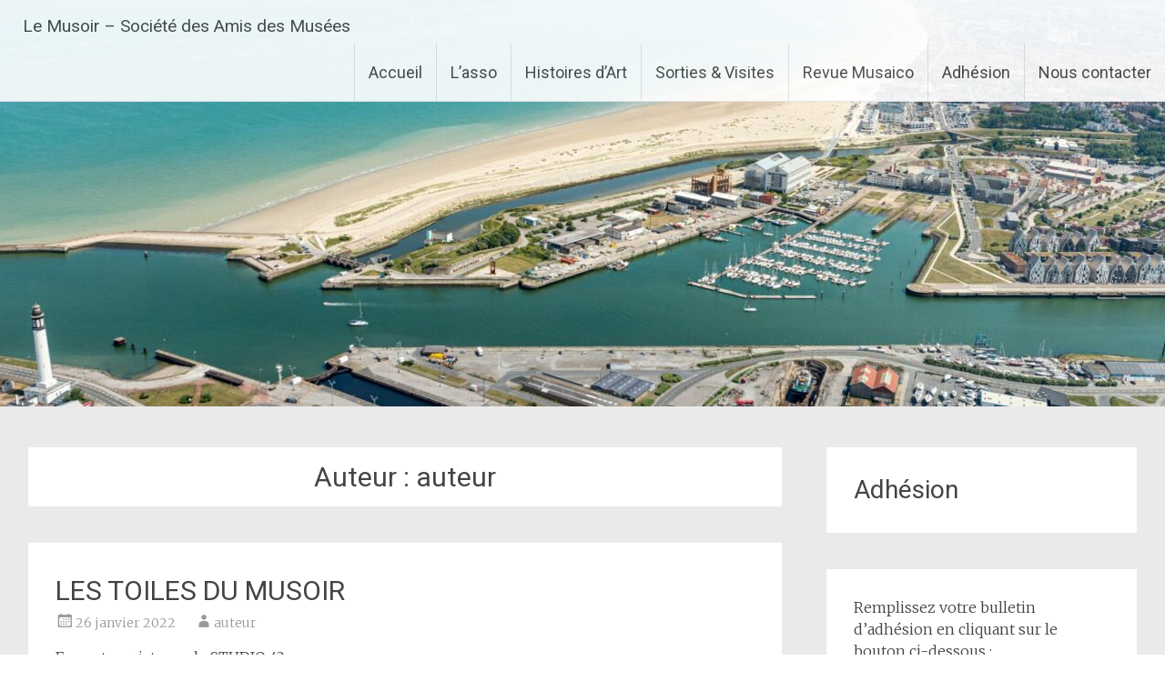

--- FILE ---
content_type: text/html; charset=utf-8
request_url: https://www.google.com/recaptcha/api2/anchor?ar=1&k=6LfP24QUAAAAAEPMpEBUu8oqa0Vq01-6KjDwmG9_&co=aHR0cDovL2xlbXVzb2lyLmZyOjgw&hl=en&v=PoyoqOPhxBO7pBk68S4YbpHZ&size=invisible&anchor-ms=20000&execute-ms=30000&cb=ohoanxk5tbnv
body_size: 48660
content:
<!DOCTYPE HTML><html dir="ltr" lang="en"><head><meta http-equiv="Content-Type" content="text/html; charset=UTF-8">
<meta http-equiv="X-UA-Compatible" content="IE=edge">
<title>reCAPTCHA</title>
<style type="text/css">
/* cyrillic-ext */
@font-face {
  font-family: 'Roboto';
  font-style: normal;
  font-weight: 400;
  font-stretch: 100%;
  src: url(//fonts.gstatic.com/s/roboto/v48/KFO7CnqEu92Fr1ME7kSn66aGLdTylUAMa3GUBHMdazTgWw.woff2) format('woff2');
  unicode-range: U+0460-052F, U+1C80-1C8A, U+20B4, U+2DE0-2DFF, U+A640-A69F, U+FE2E-FE2F;
}
/* cyrillic */
@font-face {
  font-family: 'Roboto';
  font-style: normal;
  font-weight: 400;
  font-stretch: 100%;
  src: url(//fonts.gstatic.com/s/roboto/v48/KFO7CnqEu92Fr1ME7kSn66aGLdTylUAMa3iUBHMdazTgWw.woff2) format('woff2');
  unicode-range: U+0301, U+0400-045F, U+0490-0491, U+04B0-04B1, U+2116;
}
/* greek-ext */
@font-face {
  font-family: 'Roboto';
  font-style: normal;
  font-weight: 400;
  font-stretch: 100%;
  src: url(//fonts.gstatic.com/s/roboto/v48/KFO7CnqEu92Fr1ME7kSn66aGLdTylUAMa3CUBHMdazTgWw.woff2) format('woff2');
  unicode-range: U+1F00-1FFF;
}
/* greek */
@font-face {
  font-family: 'Roboto';
  font-style: normal;
  font-weight: 400;
  font-stretch: 100%;
  src: url(//fonts.gstatic.com/s/roboto/v48/KFO7CnqEu92Fr1ME7kSn66aGLdTylUAMa3-UBHMdazTgWw.woff2) format('woff2');
  unicode-range: U+0370-0377, U+037A-037F, U+0384-038A, U+038C, U+038E-03A1, U+03A3-03FF;
}
/* math */
@font-face {
  font-family: 'Roboto';
  font-style: normal;
  font-weight: 400;
  font-stretch: 100%;
  src: url(//fonts.gstatic.com/s/roboto/v48/KFO7CnqEu92Fr1ME7kSn66aGLdTylUAMawCUBHMdazTgWw.woff2) format('woff2');
  unicode-range: U+0302-0303, U+0305, U+0307-0308, U+0310, U+0312, U+0315, U+031A, U+0326-0327, U+032C, U+032F-0330, U+0332-0333, U+0338, U+033A, U+0346, U+034D, U+0391-03A1, U+03A3-03A9, U+03B1-03C9, U+03D1, U+03D5-03D6, U+03F0-03F1, U+03F4-03F5, U+2016-2017, U+2034-2038, U+203C, U+2040, U+2043, U+2047, U+2050, U+2057, U+205F, U+2070-2071, U+2074-208E, U+2090-209C, U+20D0-20DC, U+20E1, U+20E5-20EF, U+2100-2112, U+2114-2115, U+2117-2121, U+2123-214F, U+2190, U+2192, U+2194-21AE, U+21B0-21E5, U+21F1-21F2, U+21F4-2211, U+2213-2214, U+2216-22FF, U+2308-230B, U+2310, U+2319, U+231C-2321, U+2336-237A, U+237C, U+2395, U+239B-23B7, U+23D0, U+23DC-23E1, U+2474-2475, U+25AF, U+25B3, U+25B7, U+25BD, U+25C1, U+25CA, U+25CC, U+25FB, U+266D-266F, U+27C0-27FF, U+2900-2AFF, U+2B0E-2B11, U+2B30-2B4C, U+2BFE, U+3030, U+FF5B, U+FF5D, U+1D400-1D7FF, U+1EE00-1EEFF;
}
/* symbols */
@font-face {
  font-family: 'Roboto';
  font-style: normal;
  font-weight: 400;
  font-stretch: 100%;
  src: url(//fonts.gstatic.com/s/roboto/v48/KFO7CnqEu92Fr1ME7kSn66aGLdTylUAMaxKUBHMdazTgWw.woff2) format('woff2');
  unicode-range: U+0001-000C, U+000E-001F, U+007F-009F, U+20DD-20E0, U+20E2-20E4, U+2150-218F, U+2190, U+2192, U+2194-2199, U+21AF, U+21E6-21F0, U+21F3, U+2218-2219, U+2299, U+22C4-22C6, U+2300-243F, U+2440-244A, U+2460-24FF, U+25A0-27BF, U+2800-28FF, U+2921-2922, U+2981, U+29BF, U+29EB, U+2B00-2BFF, U+4DC0-4DFF, U+FFF9-FFFB, U+10140-1018E, U+10190-1019C, U+101A0, U+101D0-101FD, U+102E0-102FB, U+10E60-10E7E, U+1D2C0-1D2D3, U+1D2E0-1D37F, U+1F000-1F0FF, U+1F100-1F1AD, U+1F1E6-1F1FF, U+1F30D-1F30F, U+1F315, U+1F31C, U+1F31E, U+1F320-1F32C, U+1F336, U+1F378, U+1F37D, U+1F382, U+1F393-1F39F, U+1F3A7-1F3A8, U+1F3AC-1F3AF, U+1F3C2, U+1F3C4-1F3C6, U+1F3CA-1F3CE, U+1F3D4-1F3E0, U+1F3ED, U+1F3F1-1F3F3, U+1F3F5-1F3F7, U+1F408, U+1F415, U+1F41F, U+1F426, U+1F43F, U+1F441-1F442, U+1F444, U+1F446-1F449, U+1F44C-1F44E, U+1F453, U+1F46A, U+1F47D, U+1F4A3, U+1F4B0, U+1F4B3, U+1F4B9, U+1F4BB, U+1F4BF, U+1F4C8-1F4CB, U+1F4D6, U+1F4DA, U+1F4DF, U+1F4E3-1F4E6, U+1F4EA-1F4ED, U+1F4F7, U+1F4F9-1F4FB, U+1F4FD-1F4FE, U+1F503, U+1F507-1F50B, U+1F50D, U+1F512-1F513, U+1F53E-1F54A, U+1F54F-1F5FA, U+1F610, U+1F650-1F67F, U+1F687, U+1F68D, U+1F691, U+1F694, U+1F698, U+1F6AD, U+1F6B2, U+1F6B9-1F6BA, U+1F6BC, U+1F6C6-1F6CF, U+1F6D3-1F6D7, U+1F6E0-1F6EA, U+1F6F0-1F6F3, U+1F6F7-1F6FC, U+1F700-1F7FF, U+1F800-1F80B, U+1F810-1F847, U+1F850-1F859, U+1F860-1F887, U+1F890-1F8AD, U+1F8B0-1F8BB, U+1F8C0-1F8C1, U+1F900-1F90B, U+1F93B, U+1F946, U+1F984, U+1F996, U+1F9E9, U+1FA00-1FA6F, U+1FA70-1FA7C, U+1FA80-1FA89, U+1FA8F-1FAC6, U+1FACE-1FADC, U+1FADF-1FAE9, U+1FAF0-1FAF8, U+1FB00-1FBFF;
}
/* vietnamese */
@font-face {
  font-family: 'Roboto';
  font-style: normal;
  font-weight: 400;
  font-stretch: 100%;
  src: url(//fonts.gstatic.com/s/roboto/v48/KFO7CnqEu92Fr1ME7kSn66aGLdTylUAMa3OUBHMdazTgWw.woff2) format('woff2');
  unicode-range: U+0102-0103, U+0110-0111, U+0128-0129, U+0168-0169, U+01A0-01A1, U+01AF-01B0, U+0300-0301, U+0303-0304, U+0308-0309, U+0323, U+0329, U+1EA0-1EF9, U+20AB;
}
/* latin-ext */
@font-face {
  font-family: 'Roboto';
  font-style: normal;
  font-weight: 400;
  font-stretch: 100%;
  src: url(//fonts.gstatic.com/s/roboto/v48/KFO7CnqEu92Fr1ME7kSn66aGLdTylUAMa3KUBHMdazTgWw.woff2) format('woff2');
  unicode-range: U+0100-02BA, U+02BD-02C5, U+02C7-02CC, U+02CE-02D7, U+02DD-02FF, U+0304, U+0308, U+0329, U+1D00-1DBF, U+1E00-1E9F, U+1EF2-1EFF, U+2020, U+20A0-20AB, U+20AD-20C0, U+2113, U+2C60-2C7F, U+A720-A7FF;
}
/* latin */
@font-face {
  font-family: 'Roboto';
  font-style: normal;
  font-weight: 400;
  font-stretch: 100%;
  src: url(//fonts.gstatic.com/s/roboto/v48/KFO7CnqEu92Fr1ME7kSn66aGLdTylUAMa3yUBHMdazQ.woff2) format('woff2');
  unicode-range: U+0000-00FF, U+0131, U+0152-0153, U+02BB-02BC, U+02C6, U+02DA, U+02DC, U+0304, U+0308, U+0329, U+2000-206F, U+20AC, U+2122, U+2191, U+2193, U+2212, U+2215, U+FEFF, U+FFFD;
}
/* cyrillic-ext */
@font-face {
  font-family: 'Roboto';
  font-style: normal;
  font-weight: 500;
  font-stretch: 100%;
  src: url(//fonts.gstatic.com/s/roboto/v48/KFO7CnqEu92Fr1ME7kSn66aGLdTylUAMa3GUBHMdazTgWw.woff2) format('woff2');
  unicode-range: U+0460-052F, U+1C80-1C8A, U+20B4, U+2DE0-2DFF, U+A640-A69F, U+FE2E-FE2F;
}
/* cyrillic */
@font-face {
  font-family: 'Roboto';
  font-style: normal;
  font-weight: 500;
  font-stretch: 100%;
  src: url(//fonts.gstatic.com/s/roboto/v48/KFO7CnqEu92Fr1ME7kSn66aGLdTylUAMa3iUBHMdazTgWw.woff2) format('woff2');
  unicode-range: U+0301, U+0400-045F, U+0490-0491, U+04B0-04B1, U+2116;
}
/* greek-ext */
@font-face {
  font-family: 'Roboto';
  font-style: normal;
  font-weight: 500;
  font-stretch: 100%;
  src: url(//fonts.gstatic.com/s/roboto/v48/KFO7CnqEu92Fr1ME7kSn66aGLdTylUAMa3CUBHMdazTgWw.woff2) format('woff2');
  unicode-range: U+1F00-1FFF;
}
/* greek */
@font-face {
  font-family: 'Roboto';
  font-style: normal;
  font-weight: 500;
  font-stretch: 100%;
  src: url(//fonts.gstatic.com/s/roboto/v48/KFO7CnqEu92Fr1ME7kSn66aGLdTylUAMa3-UBHMdazTgWw.woff2) format('woff2');
  unicode-range: U+0370-0377, U+037A-037F, U+0384-038A, U+038C, U+038E-03A1, U+03A3-03FF;
}
/* math */
@font-face {
  font-family: 'Roboto';
  font-style: normal;
  font-weight: 500;
  font-stretch: 100%;
  src: url(//fonts.gstatic.com/s/roboto/v48/KFO7CnqEu92Fr1ME7kSn66aGLdTylUAMawCUBHMdazTgWw.woff2) format('woff2');
  unicode-range: U+0302-0303, U+0305, U+0307-0308, U+0310, U+0312, U+0315, U+031A, U+0326-0327, U+032C, U+032F-0330, U+0332-0333, U+0338, U+033A, U+0346, U+034D, U+0391-03A1, U+03A3-03A9, U+03B1-03C9, U+03D1, U+03D5-03D6, U+03F0-03F1, U+03F4-03F5, U+2016-2017, U+2034-2038, U+203C, U+2040, U+2043, U+2047, U+2050, U+2057, U+205F, U+2070-2071, U+2074-208E, U+2090-209C, U+20D0-20DC, U+20E1, U+20E5-20EF, U+2100-2112, U+2114-2115, U+2117-2121, U+2123-214F, U+2190, U+2192, U+2194-21AE, U+21B0-21E5, U+21F1-21F2, U+21F4-2211, U+2213-2214, U+2216-22FF, U+2308-230B, U+2310, U+2319, U+231C-2321, U+2336-237A, U+237C, U+2395, U+239B-23B7, U+23D0, U+23DC-23E1, U+2474-2475, U+25AF, U+25B3, U+25B7, U+25BD, U+25C1, U+25CA, U+25CC, U+25FB, U+266D-266F, U+27C0-27FF, U+2900-2AFF, U+2B0E-2B11, U+2B30-2B4C, U+2BFE, U+3030, U+FF5B, U+FF5D, U+1D400-1D7FF, U+1EE00-1EEFF;
}
/* symbols */
@font-face {
  font-family: 'Roboto';
  font-style: normal;
  font-weight: 500;
  font-stretch: 100%;
  src: url(//fonts.gstatic.com/s/roboto/v48/KFO7CnqEu92Fr1ME7kSn66aGLdTylUAMaxKUBHMdazTgWw.woff2) format('woff2');
  unicode-range: U+0001-000C, U+000E-001F, U+007F-009F, U+20DD-20E0, U+20E2-20E4, U+2150-218F, U+2190, U+2192, U+2194-2199, U+21AF, U+21E6-21F0, U+21F3, U+2218-2219, U+2299, U+22C4-22C6, U+2300-243F, U+2440-244A, U+2460-24FF, U+25A0-27BF, U+2800-28FF, U+2921-2922, U+2981, U+29BF, U+29EB, U+2B00-2BFF, U+4DC0-4DFF, U+FFF9-FFFB, U+10140-1018E, U+10190-1019C, U+101A0, U+101D0-101FD, U+102E0-102FB, U+10E60-10E7E, U+1D2C0-1D2D3, U+1D2E0-1D37F, U+1F000-1F0FF, U+1F100-1F1AD, U+1F1E6-1F1FF, U+1F30D-1F30F, U+1F315, U+1F31C, U+1F31E, U+1F320-1F32C, U+1F336, U+1F378, U+1F37D, U+1F382, U+1F393-1F39F, U+1F3A7-1F3A8, U+1F3AC-1F3AF, U+1F3C2, U+1F3C4-1F3C6, U+1F3CA-1F3CE, U+1F3D4-1F3E0, U+1F3ED, U+1F3F1-1F3F3, U+1F3F5-1F3F7, U+1F408, U+1F415, U+1F41F, U+1F426, U+1F43F, U+1F441-1F442, U+1F444, U+1F446-1F449, U+1F44C-1F44E, U+1F453, U+1F46A, U+1F47D, U+1F4A3, U+1F4B0, U+1F4B3, U+1F4B9, U+1F4BB, U+1F4BF, U+1F4C8-1F4CB, U+1F4D6, U+1F4DA, U+1F4DF, U+1F4E3-1F4E6, U+1F4EA-1F4ED, U+1F4F7, U+1F4F9-1F4FB, U+1F4FD-1F4FE, U+1F503, U+1F507-1F50B, U+1F50D, U+1F512-1F513, U+1F53E-1F54A, U+1F54F-1F5FA, U+1F610, U+1F650-1F67F, U+1F687, U+1F68D, U+1F691, U+1F694, U+1F698, U+1F6AD, U+1F6B2, U+1F6B9-1F6BA, U+1F6BC, U+1F6C6-1F6CF, U+1F6D3-1F6D7, U+1F6E0-1F6EA, U+1F6F0-1F6F3, U+1F6F7-1F6FC, U+1F700-1F7FF, U+1F800-1F80B, U+1F810-1F847, U+1F850-1F859, U+1F860-1F887, U+1F890-1F8AD, U+1F8B0-1F8BB, U+1F8C0-1F8C1, U+1F900-1F90B, U+1F93B, U+1F946, U+1F984, U+1F996, U+1F9E9, U+1FA00-1FA6F, U+1FA70-1FA7C, U+1FA80-1FA89, U+1FA8F-1FAC6, U+1FACE-1FADC, U+1FADF-1FAE9, U+1FAF0-1FAF8, U+1FB00-1FBFF;
}
/* vietnamese */
@font-face {
  font-family: 'Roboto';
  font-style: normal;
  font-weight: 500;
  font-stretch: 100%;
  src: url(//fonts.gstatic.com/s/roboto/v48/KFO7CnqEu92Fr1ME7kSn66aGLdTylUAMa3OUBHMdazTgWw.woff2) format('woff2');
  unicode-range: U+0102-0103, U+0110-0111, U+0128-0129, U+0168-0169, U+01A0-01A1, U+01AF-01B0, U+0300-0301, U+0303-0304, U+0308-0309, U+0323, U+0329, U+1EA0-1EF9, U+20AB;
}
/* latin-ext */
@font-face {
  font-family: 'Roboto';
  font-style: normal;
  font-weight: 500;
  font-stretch: 100%;
  src: url(//fonts.gstatic.com/s/roboto/v48/KFO7CnqEu92Fr1ME7kSn66aGLdTylUAMa3KUBHMdazTgWw.woff2) format('woff2');
  unicode-range: U+0100-02BA, U+02BD-02C5, U+02C7-02CC, U+02CE-02D7, U+02DD-02FF, U+0304, U+0308, U+0329, U+1D00-1DBF, U+1E00-1E9F, U+1EF2-1EFF, U+2020, U+20A0-20AB, U+20AD-20C0, U+2113, U+2C60-2C7F, U+A720-A7FF;
}
/* latin */
@font-face {
  font-family: 'Roboto';
  font-style: normal;
  font-weight: 500;
  font-stretch: 100%;
  src: url(//fonts.gstatic.com/s/roboto/v48/KFO7CnqEu92Fr1ME7kSn66aGLdTylUAMa3yUBHMdazQ.woff2) format('woff2');
  unicode-range: U+0000-00FF, U+0131, U+0152-0153, U+02BB-02BC, U+02C6, U+02DA, U+02DC, U+0304, U+0308, U+0329, U+2000-206F, U+20AC, U+2122, U+2191, U+2193, U+2212, U+2215, U+FEFF, U+FFFD;
}
/* cyrillic-ext */
@font-face {
  font-family: 'Roboto';
  font-style: normal;
  font-weight: 900;
  font-stretch: 100%;
  src: url(//fonts.gstatic.com/s/roboto/v48/KFO7CnqEu92Fr1ME7kSn66aGLdTylUAMa3GUBHMdazTgWw.woff2) format('woff2');
  unicode-range: U+0460-052F, U+1C80-1C8A, U+20B4, U+2DE0-2DFF, U+A640-A69F, U+FE2E-FE2F;
}
/* cyrillic */
@font-face {
  font-family: 'Roboto';
  font-style: normal;
  font-weight: 900;
  font-stretch: 100%;
  src: url(//fonts.gstatic.com/s/roboto/v48/KFO7CnqEu92Fr1ME7kSn66aGLdTylUAMa3iUBHMdazTgWw.woff2) format('woff2');
  unicode-range: U+0301, U+0400-045F, U+0490-0491, U+04B0-04B1, U+2116;
}
/* greek-ext */
@font-face {
  font-family: 'Roboto';
  font-style: normal;
  font-weight: 900;
  font-stretch: 100%;
  src: url(//fonts.gstatic.com/s/roboto/v48/KFO7CnqEu92Fr1ME7kSn66aGLdTylUAMa3CUBHMdazTgWw.woff2) format('woff2');
  unicode-range: U+1F00-1FFF;
}
/* greek */
@font-face {
  font-family: 'Roboto';
  font-style: normal;
  font-weight: 900;
  font-stretch: 100%;
  src: url(//fonts.gstatic.com/s/roboto/v48/KFO7CnqEu92Fr1ME7kSn66aGLdTylUAMa3-UBHMdazTgWw.woff2) format('woff2');
  unicode-range: U+0370-0377, U+037A-037F, U+0384-038A, U+038C, U+038E-03A1, U+03A3-03FF;
}
/* math */
@font-face {
  font-family: 'Roboto';
  font-style: normal;
  font-weight: 900;
  font-stretch: 100%;
  src: url(//fonts.gstatic.com/s/roboto/v48/KFO7CnqEu92Fr1ME7kSn66aGLdTylUAMawCUBHMdazTgWw.woff2) format('woff2');
  unicode-range: U+0302-0303, U+0305, U+0307-0308, U+0310, U+0312, U+0315, U+031A, U+0326-0327, U+032C, U+032F-0330, U+0332-0333, U+0338, U+033A, U+0346, U+034D, U+0391-03A1, U+03A3-03A9, U+03B1-03C9, U+03D1, U+03D5-03D6, U+03F0-03F1, U+03F4-03F5, U+2016-2017, U+2034-2038, U+203C, U+2040, U+2043, U+2047, U+2050, U+2057, U+205F, U+2070-2071, U+2074-208E, U+2090-209C, U+20D0-20DC, U+20E1, U+20E5-20EF, U+2100-2112, U+2114-2115, U+2117-2121, U+2123-214F, U+2190, U+2192, U+2194-21AE, U+21B0-21E5, U+21F1-21F2, U+21F4-2211, U+2213-2214, U+2216-22FF, U+2308-230B, U+2310, U+2319, U+231C-2321, U+2336-237A, U+237C, U+2395, U+239B-23B7, U+23D0, U+23DC-23E1, U+2474-2475, U+25AF, U+25B3, U+25B7, U+25BD, U+25C1, U+25CA, U+25CC, U+25FB, U+266D-266F, U+27C0-27FF, U+2900-2AFF, U+2B0E-2B11, U+2B30-2B4C, U+2BFE, U+3030, U+FF5B, U+FF5D, U+1D400-1D7FF, U+1EE00-1EEFF;
}
/* symbols */
@font-face {
  font-family: 'Roboto';
  font-style: normal;
  font-weight: 900;
  font-stretch: 100%;
  src: url(//fonts.gstatic.com/s/roboto/v48/KFO7CnqEu92Fr1ME7kSn66aGLdTylUAMaxKUBHMdazTgWw.woff2) format('woff2');
  unicode-range: U+0001-000C, U+000E-001F, U+007F-009F, U+20DD-20E0, U+20E2-20E4, U+2150-218F, U+2190, U+2192, U+2194-2199, U+21AF, U+21E6-21F0, U+21F3, U+2218-2219, U+2299, U+22C4-22C6, U+2300-243F, U+2440-244A, U+2460-24FF, U+25A0-27BF, U+2800-28FF, U+2921-2922, U+2981, U+29BF, U+29EB, U+2B00-2BFF, U+4DC0-4DFF, U+FFF9-FFFB, U+10140-1018E, U+10190-1019C, U+101A0, U+101D0-101FD, U+102E0-102FB, U+10E60-10E7E, U+1D2C0-1D2D3, U+1D2E0-1D37F, U+1F000-1F0FF, U+1F100-1F1AD, U+1F1E6-1F1FF, U+1F30D-1F30F, U+1F315, U+1F31C, U+1F31E, U+1F320-1F32C, U+1F336, U+1F378, U+1F37D, U+1F382, U+1F393-1F39F, U+1F3A7-1F3A8, U+1F3AC-1F3AF, U+1F3C2, U+1F3C4-1F3C6, U+1F3CA-1F3CE, U+1F3D4-1F3E0, U+1F3ED, U+1F3F1-1F3F3, U+1F3F5-1F3F7, U+1F408, U+1F415, U+1F41F, U+1F426, U+1F43F, U+1F441-1F442, U+1F444, U+1F446-1F449, U+1F44C-1F44E, U+1F453, U+1F46A, U+1F47D, U+1F4A3, U+1F4B0, U+1F4B3, U+1F4B9, U+1F4BB, U+1F4BF, U+1F4C8-1F4CB, U+1F4D6, U+1F4DA, U+1F4DF, U+1F4E3-1F4E6, U+1F4EA-1F4ED, U+1F4F7, U+1F4F9-1F4FB, U+1F4FD-1F4FE, U+1F503, U+1F507-1F50B, U+1F50D, U+1F512-1F513, U+1F53E-1F54A, U+1F54F-1F5FA, U+1F610, U+1F650-1F67F, U+1F687, U+1F68D, U+1F691, U+1F694, U+1F698, U+1F6AD, U+1F6B2, U+1F6B9-1F6BA, U+1F6BC, U+1F6C6-1F6CF, U+1F6D3-1F6D7, U+1F6E0-1F6EA, U+1F6F0-1F6F3, U+1F6F7-1F6FC, U+1F700-1F7FF, U+1F800-1F80B, U+1F810-1F847, U+1F850-1F859, U+1F860-1F887, U+1F890-1F8AD, U+1F8B0-1F8BB, U+1F8C0-1F8C1, U+1F900-1F90B, U+1F93B, U+1F946, U+1F984, U+1F996, U+1F9E9, U+1FA00-1FA6F, U+1FA70-1FA7C, U+1FA80-1FA89, U+1FA8F-1FAC6, U+1FACE-1FADC, U+1FADF-1FAE9, U+1FAF0-1FAF8, U+1FB00-1FBFF;
}
/* vietnamese */
@font-face {
  font-family: 'Roboto';
  font-style: normal;
  font-weight: 900;
  font-stretch: 100%;
  src: url(//fonts.gstatic.com/s/roboto/v48/KFO7CnqEu92Fr1ME7kSn66aGLdTylUAMa3OUBHMdazTgWw.woff2) format('woff2');
  unicode-range: U+0102-0103, U+0110-0111, U+0128-0129, U+0168-0169, U+01A0-01A1, U+01AF-01B0, U+0300-0301, U+0303-0304, U+0308-0309, U+0323, U+0329, U+1EA0-1EF9, U+20AB;
}
/* latin-ext */
@font-face {
  font-family: 'Roboto';
  font-style: normal;
  font-weight: 900;
  font-stretch: 100%;
  src: url(//fonts.gstatic.com/s/roboto/v48/KFO7CnqEu92Fr1ME7kSn66aGLdTylUAMa3KUBHMdazTgWw.woff2) format('woff2');
  unicode-range: U+0100-02BA, U+02BD-02C5, U+02C7-02CC, U+02CE-02D7, U+02DD-02FF, U+0304, U+0308, U+0329, U+1D00-1DBF, U+1E00-1E9F, U+1EF2-1EFF, U+2020, U+20A0-20AB, U+20AD-20C0, U+2113, U+2C60-2C7F, U+A720-A7FF;
}
/* latin */
@font-face {
  font-family: 'Roboto';
  font-style: normal;
  font-weight: 900;
  font-stretch: 100%;
  src: url(//fonts.gstatic.com/s/roboto/v48/KFO7CnqEu92Fr1ME7kSn66aGLdTylUAMa3yUBHMdazQ.woff2) format('woff2');
  unicode-range: U+0000-00FF, U+0131, U+0152-0153, U+02BB-02BC, U+02C6, U+02DA, U+02DC, U+0304, U+0308, U+0329, U+2000-206F, U+20AC, U+2122, U+2191, U+2193, U+2212, U+2215, U+FEFF, U+FFFD;
}

</style>
<link rel="stylesheet" type="text/css" href="https://www.gstatic.com/recaptcha/releases/PoyoqOPhxBO7pBk68S4YbpHZ/styles__ltr.css">
<script nonce="50uazrhJpMAbvuE1XxGrHA" type="text/javascript">window['__recaptcha_api'] = 'https://www.google.com/recaptcha/api2/';</script>
<script type="text/javascript" src="https://www.gstatic.com/recaptcha/releases/PoyoqOPhxBO7pBk68S4YbpHZ/recaptcha__en.js" nonce="50uazrhJpMAbvuE1XxGrHA">
      
    </script></head>
<body><div id="rc-anchor-alert" class="rc-anchor-alert"></div>
<input type="hidden" id="recaptcha-token" value="[base64]">
<script type="text/javascript" nonce="50uazrhJpMAbvuE1XxGrHA">
      recaptcha.anchor.Main.init("[\x22ainput\x22,[\x22bgdata\x22,\x22\x22,\[base64]/[base64]/bmV3IFpbdF0obVswXSk6Sz09Mj9uZXcgWlt0XShtWzBdLG1bMV0pOks9PTM/bmV3IFpbdF0obVswXSxtWzFdLG1bMl0pOks9PTQ/[base64]/[base64]/[base64]/[base64]/[base64]/[base64]/[base64]/[base64]/[base64]/[base64]/[base64]/[base64]/[base64]/[base64]\\u003d\\u003d\x22,\[base64]\x22,\[base64]/PHQEXgseLkPCqsO5WwvDsS3CiWYWWsO+w7bClcK2CClOwq4fwobCuygxTFDCrhk/[base64]/HsK6bsKNXsOmwrzCk043wpQewqPDrk7CtsO/H8OgwoLDhcO7w5EywoVSw7U9LjnCj8KOJcKOKsONQnDDpHPDuMKfw4fDsUIfwp91w4vDqcOowrhmwqHCmMK4RcKlYcKLIcKLQVnDgVNCwpjDrWtrVzTCtcOgWH9TB8OBMMKiw5Z/[base64]/CrcO9w6XDncOlVsKnw5Qtw6xgBsKdw4gvwpzDhg8rX1oCw75DwqpQHBl5f8OCwobCg8KAw6TCmSDDpigkJMOVecOCQMOSw4nCmMOTbgfDo2NmASvDs8ORG8OuL18VaMO/K0bDi8OQOsKUwqbCosOmD8KYw6LDgnTDkibCjW/CuMOdw7bDhsKgM1MoHXtrCQzClMOlw6vCsMKEwpzDn8OLTsKMLSliD3MqwpwEacObIizDrcKBwokWw4HChFA5wp/Ct8K/wqnCsDvDn8Ovw63DscO9woVOwpdsFsKrwo7DmMKYPcO/OMO4wp/CosO0MHnCuDzDiH3CoMOFw6pHGkp9K8O3wqwEPsKCwrzDpMOsfDzDisO/TcOBwpzCtsKGQsKTNygMURLCl8OnY8KPe0x3w6nCmSkpBMOrGDVYwovDicO2YWHCj8KWw751N8KubMO3woZCw5p/bcO7w6hEGSh9Qjxab1nCoMKAKMKcGnXDjMKAFMKcSFgLwrTCt8OaXMO3UiHDs8Ovw7o6I8KXw7ZBw7A/ZwxyOsO+Im3CjyDDpcO+LcO/FBnCicOow7NtwqULwoXDnMOswpjDl1Yqw4MQwpkgI8KPWMOtTRghCcKLwrzCoAh/UkzCucOUTR1VHcKwaTIMwrN9eXjDgsKYK8KhdnrDlEDChWYrLcO6wrYubCEXEE3DusOCM0jCtMOWwqhsfcO+wrrDh8Ole8O8f8K9wqHCksKgwr3DhDtHw73CusKlZMKib8KuTMKpCEnCr0fDlMKdCcOFFBM4woA/w67CgxjDvkUpKsKOCm7DnFoqwqUyVB/Dry/Cin7Ct03DncOuw5rCnMOhwqTCtSHCjnPDs8OBwqFsI8KAw6sBw5/DpGZjwrp4PSjDoFjDjsKjwrYoKj7CpQ3DhMKsdnzDiGAofHYKwrEqMcKAw63CjMOiScKFHGNCP1xmwrNQw5TCkMOJAVpKc8K4w5Ujwr5tH3YKLV/DmsK7cSAPXwfDmMO6w6rDo3fCuMOXdjRzCQPDkcO8LBTCncOHw4rDnijDhSkiVMKew41/w5jDjnsuwqPDhFVKLMOlw49mw5JHw6MgScK/dcKNPsODOMKywoILw6Edw6lWAsOILsOHV8Otw7rChMO3wobDgx1Vw6XCrkQ3XsOlV8KERsKLV8O0EBF9R8KQw5fDjsO4wojCssKlbWhmScKAGVdLwqPCvMKNwoXChMOmLcOfDB10chIlUTRaE8OiUMKNwpvCssKVwqAvwo/CscK4w7l0bcOPXMKXeMOIw5oOw5HClcKgwpLDtsOiwpktA0zDoHjCi8OCcVPCucK7wpHDrwjDvlbCs8K0wpp1CcOTSMOZw7fCnjHDiThWwpnDkcOOYsOjwofDscO9w7R0MMOFw5HDssOuOcKpwoR6NcKTbCPDpcKkw4HCtTMdwr/DgMK2eljDsVzCoMKqw4Vmwp4tPsKPwo1zXMOuJB3CjsKsRwzCinvCmAtjRcKZcW/Dj3rCkRnCsyDCsVjChUwdbcKmaMKiwq/DrcKHwqHDrijDqkHChk7CsMKGw6soGijDgT3CqT7CrsKhOMO4w4dowq0VcMKldFd3w4twQHp/wonCvMOWLMKgKCjDj0XCp8Opwq7CuxVswrLDm0/DnHIDMQzDpEksUAjDnsOQI8Ojw50sw6EVw5cRTRh7NkfCpMK8w4vCik5zw7TCiD/DsSrDk8KJw7EtAXYAUMK1w4XDt8KybsOBw7h1wp4qw6lOGsKDwpVvw7ULwq1/KMOzFDtHVsKGw5QVwojDicOkwpQFw6TDoBTDpDTCqsOtKVtZLcOMQ8KNEHI8w7RTwo15w60dwpsGwpvCnxfDrcOuLsK9w7BOw6fCrcKbS8Kjw5jCihBAQCbDlxHCq8K9O8KCOsO0AS1qw6MRw7LDjHY/[base64]/[base64]/DiMKEYcKjZQIVbG9xwplTTcKbwoTDvXtTccKpwrUFw4sIL1/CoFsbVWEKHjbCiGBHe2LDqi7DmFx/w4HDlHBCw5bCt8KPXHVNwo7Cn8KGw5lTw4c5w7h6dsObwr7DunfDuwTCqW9HwrfCjD/DpMO6w4MXwqY0XMKjwrHClMODwoBCw54hw7bChg/[base64]/[base64]/DpcKxwpJzwoVhDljCj1LCuiLDrVHClyBlwqABXjIbOiY7wo84BcORwq7Doh7Cm8O8DznDnQLColDDgW5lMXIYEW0cw4N9DMK2R8OOw6hgXnPChsO8w73DjzvCtsO/[base64]/VCbCjUPCusK+wpAnT1w7wpEkw5ZPF8KjHcOsw645XlxgQx/CkcOJesOiU8KANMO8w5kQwqIjwobCucK9w5AjIWLDl8KuwowyZ2bCuMOww7bCs8Kow58+wqZlYnrDnRPCtwPCg8Oqw5HCoQ1dcMKfwo3DvSRQLSzDgR8lwrxWKcKEQ2x0aXLCsnNAw4xjwqDDghDDvXEVwo56DGbCsXDCoMOZwrdFYy/[base64]/Tjd3wqjCok8YBkrDr2LDn8OpWzVaw4h1AAo4UcKoXcO7JELCuGLDq8O1w604wqNyXHZPw44vw4zCuDPCs0I6N8OMJDsdw4NIfMKhCMOjw6XClCVQwpVhw5rCmUTCsFDDt8KmFQfDjmPChXdRw4ILBC/DgMKzwpkwMMOlw6PDjlDCmFbCnRFddsO7X8Ope8OoLwAlFUtjwrwswprDsQwtKMO/wrHDrsK2wqsRUsOGLMKHw7cUw6g8AMKlwpPDgxPDghfCq8OHNwfCnMK7KMKXw7bCg0ccJ1vDtRPCssOWwpFBOMOWKMKVwrF3w4Rgak/[base64]/CssK5w7EpY8OLwpHDgRjDjsO7QsOELS3Cm8O0QCDDuMOZwr0BwrPCpMO6wrQ0GR/CusKtSBoWw5DClAJbw5zDmB1eLmIlw5dYw69hQsOBLlTCqVHDvcO5wrfDqC9kw6fDi8Kjw7XCpcO/UsOXQmDCu8KcwoHDmcOow5BXwp/CrX0BU2Uvw4XDv8KeBAEmNMKrw6NZVEHCqcOLMnrCr2VJwr8ZwrFKw6R1Fw8Mw4HDqcKbQiDCow0wwrrDoQBwUcKJw5nChcKuw7I7w4V1DcOOK3XCjSTDp2UCPcKmwoAow4DDuQhsw6tXTsK3w5LCr8KWFALDh21WwrvCn2tCw61hRnPDgADDgMKpw7/Dgz3CojzDtFB8MMKHw4/CjMK8w7fCnTkWw4vDkMOpXwHCvsOTw7PCqcOybDELwqTCnhAiYnIpw4LCnMKNwpDCih1APG/ClhDDocKgXMKzNS8iw7bDocOlVcKjwr99wqllw6/CqxHCq20XZSPDqMKOYMOsw5kxw5XDiEjDnEAnw63CqX/CpsO2A0UsOg5GZGzDi2dwwp7DrmvCs8OGw4/[base64]/Dr3LDkFTDo33Ch07DucKTUAJ5TGYZwovDqDstw5jDhMKEw6Y5wrrDt8ODW0Ubw49twrpWXMKQJ3rCkkTDtMK/VE5MA27Dk8K6fCnCs3Qcwp15w6UALjYyPzjDpMKmYnLCjsK4SMKFMcO6wrENU8KreWM2w7fDgXDDngIjw6M7EANUw5thwoLDvnfDtCgkJHp1wqrCvsKrwrI5wpFjacKBwpggworDj8O3w7TDm0vDscOGw7XCgU8EMjPCkcO8w75fUMOuw6RZw4/CogJmw4drFVlvPsOvwqV1wq3DpMKYwotqLMK/N8OOKsKhFi9pw7Ylw7nDisOfw7vCp2/CtGJZOz0qw5TDjgYPw4oIFMOawpgtV8OSCkRpflB2cMKYwo7DlycLAsK/wrRRfMOuAMKFw5fDtUEJw4DCmMKQwpVfwok+asOHwo3CrgHCjcKKwrbDh8OQRcK/[base64]/[base64]/DmcK8wqLDo8KDQ8K1w4pFw7U9JVRNNVpbw5bCiMOOQFRiGMOpwozCh8Oswq58wr7DskYyMcKdw7RaAhLCn8KYw73DvFXDtl3DgsKCw5xPDzczw6VAw6PCl8Kew7FZwo/DkzkTwqrCrMOoFWJxwqJJw6gyw7ovwrkwK8Oowox3W2wKGEbCq1MjHl8Gwo/CjUddC0DDhzTDv8KOKsOTZFbCq2d7NMKOwr/ChSoIw5PCtgPCssOKfcKLN1gBd8KLw7A3w60ELsOURcOmGwbDnsKGbEY3woPClUxTPMOEw5jCusOWw5LDhMKcw7Nzw7QUwrlLw5k6wpHCvGR/w7F9DCHDrMOWeMOyw4oYw5nDmWVzwr9aw4/DinbDi2bCrcKNwp17IMOFMsOKGDnCq8KTdcK3w753w6bCqhJsw6giKGnCjUx6w4UvIRhCQXPCssK2woLDisOdfh90wq3Cs1MTYcOfOCt+w69xwpHCkW7CsUrDtR/CpcOZwqVXw5JRwqfDk8OjGMKGJxjDosKkw7Uyw4pswqEJw7pBw5N0wr9Ew4A4NXdxw5wLAEA/WwnCj2prw6PDlMO9w4zCpsKebMOwL8OqwqlhwptnU0jCuD4tHl8twqbDtwM2w5jDt8Kewr87ex9zwqjCm8KFEG/Cm8KWKsKpDAPCtWIdGSjDn8OTV1w6SMK2NkvDi8KBMMKTVybDnkYWw5/DrcOlP8Otw4vDqTnCs8Kka07Cj0tAw6dVwqF9wqhBWMOnA0ApUCsfw4UZHjrDr8OBfMOawrXDvMKQwpdQAj7Dm17Dp1ZGfC3Dj8ODLcKgwo8RScKtI8KWGMKewrcYRxc4dR/CrsKYw7Q6wpjCmMK/woUJwoF4w4FZPsKrw4wGd8KWw6IdHU/[base64]/Chihcb1/DuQzDhjjChcOWw6LDpcKLc3LDpAfDjcO+Lx5hw7TCgHl4wqUcWcOlA8OMTktYw5p/IcKTInJAwqx/[base64]/CrMKDw6wawqFVckxpQMOuw4BLw7EKXRrDsnzDqMK1Oi3DgMKWwpfCsnrDqn9MOhU/G2zCpjPCmcKlezgewqjDksKYPw85BMOBNQ8Owpdew7JwI8KXw4fCnwgJwqouMn3Dgj3Di8O9w6kLP8OJbMOPwoMHQCLDv8KCw5rDsMOMw5PCncK0IjfCl8K0RsKOw7dEI3sdJg/Cl8Kuw6TDlMOZwpfDjzt5H3xVdRbCtsK9cMOCf8KOw4XDk8O/wotBacOcaMKrw43Dh8OIwr7CmAkMM8KmHxsEEsKaw5k4RcK2eMKBw6/Cs8KdbxNXNCzDjsOqeMKVEg1uXXDDl8KtDlthYzkKwr4xw5QoNcOBwp0cw6XDqjxbamDCssKcw5ghwpsLJQcRw67DncKICMKRfxfCmMOrw73CqcKsw43DhsKTwrvChQ3DmMORwrEmwqfClcKXWGPCtA9CdcOmwrrDmMOVwqIkw7t6dsOVw79SF8OedcO/wrvDggULwrjDp8KDUMKxwqlAK31Nwr9Dw7fCp8O1wobCtzzCsMOhYjDDg8OpwqnDlHgTw655wqtocsK7w78Tw6rCrRtqWC8Yw5LDh2DCgiFawqJ/w7vCs8KzCcO9wogow7l3aMOow6F4w6Esw6vDpWvCu8Kyw7diEBtPw4VIERnDqGvDiVAGEQJ9w5x0IWBEwqcpOsK+WsKKwqzDjEXDmMKywqbDocK/wpJ/di3CpGBHwq8HMcO2wovCp3xfI3zCi8KSI8OoNChww4DCv3/CsFBcwoNkw6TClsO7b2pueA8OScOJAMO7cMK9w77DmMOLwpwWwqEYYkTCmsOdAChFwozDpMOMEXYVYcOmUWHCrWgDw68EMMKAw4snwqRlFUl2Kzphw6gVC8Kow6zDpAcrIyPCsMKSE0/Dp8K2wopFP1AyBwvDpTHCm8K9wpnClMKvJsOkwp8Ow4TCqMOPBsOiVsO2JWl2w7F2AsOIwq0rw6/DmFLCtsKrGcKJw6HCv1rDu27CjsK4eFxhwqUBbw7CtVDDhTzCmsKvJgZGwrHDgU/CmMO3w7fDlcKXBjkpTMObwrLCo3vDqsKzA0x0w50EwqzDtV3CqQZDTsOJw5bCs8O9HGnDncK4Rh/CtsOoRT7Du8O0bQ3DgkA8KsOuX8KBwq/DkcKaworCkArDvMK9wq4Ia8OkwohowqDCsXjCsSfDiMKSGC3CvQTCi8OqcE/DoMO2w6nCj21/CsO+VjTDjsKqZ8OdacKzw44Gwq5xwrjDjcKwwoXCh8KkwocjwpHDi8KmwprDgVLDkFJAOSJ/[base64]/wpM2fQEDwql7w7jCrcOgJ8O8wpvDj8OCw4rCk8OAQloWPyDCqgBSLsO9wrfDkTnDpyXDigbCm8K3wqcmAwHDvH/DmMKdfsKAw7cvw6sWwqHCv8KYwqZXUWbCr0pCLShGwpLCgcK/VsOWwo/[base64]/DtcKWwpLDuTHCiQnDlMOvHV3CpcOhQl7DjMOmw4sxwqXChnYFwq7DqgPDpQvDk8KNw6fDp1p/w73DrcK+w7TDr0jCpMO2w7jDpMOSKsKKPTJIOMKeRxV+IAd8w4tZw7PCq0DCo3TChcOdFUDCukjCjMO5VcK7wrTCmMKqw6Quw5LCuwvDrj9sUUEOwqLDkRLDqsOzw7XCr8KJacKvw6YRIzYWwpssBHhbDSNqH8OyPwDDusKONR0Cwpcwwo/DrcKOdcKSXzrCrxd2w68FClvCtTo/[base64]/DmBRbasOfKy7Du8OGwqt+PXrCq0jDogbCm8OCHsKpHsKpw4rDq8Kcwog3E1hFwp3Ct8OJBsOHLRQBw7MHwr7DqSFbw5bCp8OIwojCgMOcw5cKNWJhPcOLecK8wovCpcKpW0/CncK3w44bKsKlwptDw5YNw53CucKJCsK2Jmt5dsK3NgHCkcKFcEB6wqoPwotqZMOsZMKJfhxqw5I2w5nCucKOTRbDnMKKwprDqUcmGsOeWW8EJMONFT/[base64]/[base64]/CjFfDm8KSb2g8w5oxL8K/w69QNWPCn1fCsFkCwqTDmhfDvU/[base64]/L0fCjcKfVWYkD8KsBMKMDVLCpMKhwrNvw6HCusOEwrPDkxVVSMKsQMOjwpjDssKLCzvChkdmw5PDscKZwoDDocKUw5Qrw78rw6fDlcO2w6HCksKdFMK1HWPDs8KvUsKHFl7ChMKNHFnDicOnQ2rDg8O2bMO1N8O8woInwqkxw7lhw6rDujfCicKWZcKMw43Cpw/[base64]/DplbDl8OfwoTCpVJGdRjCtsK/aFnDg2QEFCnCmMKlwpXDp8OPw7DChC/CtMOHLgPCsMOMw4lLw6/[base64]/DlsOQw6XDq0PDosOPMQV1FjjDjcOkwqzDsMKIHsOCPcOdwrPCom/CtcOHXmXCt8O/B8O7wpLCgcO2SgHDh3fDl0rDtsKBesO1csOZfsOrwod3GsOpwrjCsMKvWzHCmhghwrLDjlYiwo5Cw77Do8KHw44wL8OrwoTDumzDtkbDuMKAM1tRUsObw6XCqMK3OWpTw4zCo8KfwrlfNcOYw4vDsU4Ww5zCgBJkwqvCjGllwo1QQMK+w7Ypwpo2dMOyOH/ChxdSYMOCwq/Cp8O1w5vDkMOGw5BmdxHCjMOnwrfCkz58ecOYw646asOaw7BqTcOZw7zDlQR7wp9TwqHCvxpqR8OgwojDq8O7DcKXwr3DlMKmUMOrwpDCnQ92WGsaZinCvsO9w4RmN8KlORNNw4nDkGXDuQnDulEbN8Kkw5YFRsKPwo4pw4/DicO9MUfDgcKJUV7ClVnCusO6D8KEw6zCiEkXwpPCisOww5fDm8KTwrzCh181EMO/[base64]/w4bDr0XCuw7DvA3DjVnClC9aF8O7JcK1cUvDqCvDsRYCLMOJwo7CusO+wqE3NcOHXsOtwp7CuMKtMGrDtMOcwpgUwpNBw4XCn8Ord0fCv8KoFMOvw4fCmcKWw7ovwrwgHiXDtcKyQHzCpj/Crk4+TEd1fMONw7PCuU5TalrDocK5UcOsJ8KSDmMhFlwZVlLChlDCmMOpw7fCocK+w6hVw6PDuzPCny3Chx/ClcOsw4/CvMO8wp8Aw4o5NWUMZm5dwofDjFHDuXHCvX/Cp8OQOn9zAVw2wrRcwph6Y8Ofw6hcTFLCt8KTw7HCrMKkX8OTScKUw4/ClMOnwp3DpzrDjsOaw6rDn8OtDlIcw43CjcOrwp7CgSx6wqjCgMOGw57CrzAGw44cPsKyVjzCpcKxw4QTQcK1PwPCv2pEfWpPSsKyw5lqDQXDqULCvSozJn1DFjzDnsOsw5/[base64]/DuMOnEcKWw7fCjWEMw7UIacKHw6ciO00pw4fCucKMPMOFwoccSBTDhMOGdMKzwovCqsKhw5IiA8O3wo/CrsKHSMK7QBnDlcOxwrbClxnDkg3CkcO9wojDpcO1BsKKw47CnsORaibChXvDs3bDpcKvwrIdwr3DmS5/w7d/w6gPGsKswp3DtwbCpsOXZcObOzxZGsK9GxfChcONEiNyCMKfN8Kiw4ZGwp/Cik5sAcO5wpA0cXvDj8Kvw6zDv8Khwrp/[base64]/[base64]/DvjNBDQFZwqzCjsK2VlsYw4nDtcO2wrXCuMO8LcKpw6jDgsKOw7l9w7HCh8Oew4EzwozCk8OSw7zDuD5aw7fCvj3DgsKNdmjCuB/[base64]/CpGYzw6Ezw7MXw55dwrXCgDvDnCgIw7PDgx/Cv8OyISEsw7sBw607wrQkJcKCwoozJ8KFwqHCr8KFesKeLgtnw73DicKQLicvMU/Cq8Krw5TCsRfDj0zDt8KSYz3DgcOJw57CkCAicMOgwqgrYHMzWsK4wofDgy/CsCoxwrcIQ8KSTGVowpvDoMO5cVcGRCLDiMKcPELCqxHDm8KEQsKASFVnwoFVU8KzwoHCrxdCIcOiJcKBOEzCmcOfwo91w5fDrFLDiMKnw7EzWiwbw43Dk8OwwolHw5NlFsKOUSdBw5zDnMK3NHzCrR/CsRMERcO3w6QHCsK9cyF/w63DpV1YZMKsCsOdwpvDucKVMcO0wq/CmXvCnMOgVUoGak0jbW3DmGLDn8KEB8KlMsO2SlXDnGMpMFA1A8O7w7M3w6nDgjUMAgl4P8OFwoZhQGNdVzE/w7VswqgFFFZhCsKQwphbwokyYVs4VQxfNT/CoMOUNGQLwprChsKUA8KDI1vDhyLCjRobSgzCusK0XMKXYMOowqPDlGPCmz1Uw6LDnSnClcK+wqs6d8OYw5xNwr8sw6XDr8OmwrTDnsKAP8O0AgsJRcKqL2YNPcK4w6XDnB/[base64]/FGdJw6LCvxhEa8Kmw6XCvMKZfMOMw4zDpsKrwo91blNEHsK/PMKpwoICesOHP8OPLcO1w47DsQLChVfDo8OWwpbCvsKawptQScOawqzDjXssAhPChQY3w5U3w5Yuw53Cgg3Ct8ORw4/CoVtZw7zDv8KoFQHCiMOrw7xjwq7CjBNbw5F1wrw5w6krw7PDpMOyFMOGwpQsw517GsKyD8O0fQfColDDosOec8KKcMKcw5Vxw7thGcOHw6oiwohww5kqHsKww5bCoMOwd28aw5c8wonDrMO7HcO/w5HCncOTwplrwofDqMKDw7fCq8OQOA4Swokow78mIClFw7xuD8O/[base64]/[base64]/Dum8gwqwvLxZaw7pkwqnDm8K9w67Dpi1owqMpFMKOw5sqG8KvwrjCnMKtfcKHw5MiU1U2w5DDucOPWx/[base64]/w5DDlsOgbcK8w6/DpsOmasKcCMKle8OPGTfCri7CgxwSw7nDpzkAK1rCkMOIIMOHwpp4wqw8RsO+wr3DkcKDfiXCiXdgw73DnxzDsH8Swox0w7nCuVENKS5hw5HCiWdpw4HDuMKgw5ZRwrY1w6vDgMKvahMXNCTDrl12ZMO3CMO/[base64]/dsOCe3EmwrAHJBg5ScKFQzUZWcO6esOgw7bDu8KicEbCjcKLbQhcUUZIw5zCjS/Dg3jDmkEDR8KIQw/CvVxkZcKEPsOQA8OMw5DDgcK7AkkZw6jCrMObw5AffA5XUE3ChDlrw5zChMKCUV7CrmRNNR/DuE7DpsKuOEZAMVLDi2Z0wq8dwrjChsKewo7DsWrCvsKDUcO+wqfCjkEbw6zCsFrDrwMwdAzCohN/wrdFGMORw4VzwolswpF+w788w4wVTcKrw5xJw5/DvWFgFwrCmsKSWcOaMMOYw7Y1EMOZRTXCi3U3wrnCkBrDrlpGw7Qpw4MVXwArSV/DoG/[base64]/wpbChBUbb8KDWMKHwr81OyLCm8OIwpVOFsKTTcOaJ0jDjsO5w5VlFWwVQTXCnhrDp8KvZCrDul9Tw4/CiTjDmRrDiMKzBGnDp2fCpsOySEU+wrwnw4IbdcOKYl9Pw6LCvHLCr8KEM3TDgFrCpT1CwpzCklPDjcO/[base64]/[base64]/Dtm3DiMKvPMOCMVoOw6QFf8OLwpQxJsO7HmMuwoXCk8O/wqVTwq4xUmHDpg0DwqXDhsK+wq3DmMKewol/JzrCjMKuAlwswpXDpMK2CTcWBcOgwr/ChBTDh8OZUTcdwqvCosKPA8OGdRXCnMO9w6nDpMKVw4jDiz1fw7lmAxx9w68WYWtkDHXDtsOrPnjCi0nCgxfDo8OEBBTClMKgNBTCq1fCgWN2PMOXwonCk1/DuEwdOELDskXDjMKFwrEXFU9MSsOiWcOZw4vCgsKUAlfDukfChcOOa8KEwpbCjMKZY2zDhH/DmyFfwqzCs8O0FcOwZWhfc2bDo8O6NsOSJcK1JlvCiMKJCsKdS2zDtwzDj8OPNcK8w6xbwqvCk8KXw4DCsBxQEXbDt3cbwpjCmMKHMsKTwqTDrBzCu8KvwrjDq8KHO0jCpcKZOVsfwogzIFbDrcOOw6/DhcO3KHtRw4I8w7HDrVxNw40cX2jCrHNJw6/Dm0vDnDHDucKKTSfDrsO9woDCjcOCw4IEHHI3w5lYD8OwUsOLNFPCu8K5w7TCs8OkPcORwpopGsOmw57CjsKcw49DBMKiXsKfVjvCpcOwwr4hwpBgwoTDh3/Cl8ODw7TChBvDv8K2wprDtcKfJMO3XFVCw4HCoh45dsKjwqnDjsKbw4jCsMKJS8KJw7PDgsKaK8OTwq/Do8KfwpHDr1g7LmUMwpTCmjPCnCcuw4UjEwpfwo8rLMOCwq4NwrnDjMK6D8K2AWZqTlHCg8OoBS9aaMKqwop0A8O3w43Di15ifcO1G8OSwqXDpTrDhcK2w6RPWsKfw4bDgAJ1wq/CmsODwpEPLCJ9dcOYQi7Ck2UhwrwDwrDCoTPCggjDo8KgwpRRwrLDuzTCpcKTw5rCqw3DhMKNdcOJw4wLAHTChMKDdhMuwpZmw4nCvMKKw6DDhsO3dMK0wpxcYhnDn8OZTMOgQcO1bsO5wofCuyjChsK5w4TCoEtCEEoKw5FlZS/CjsKFIXBtG3Ngw4ACw7XCjcOedjPCucOeD3zDgsOyw5XCmB/ChMKXaMKJXsK3wqdTwqRyw5XCpA/ChSjCoMOTwqk4RzRvZ8KTwrvDuFzDj8KOJCnDs1U6wpjCssOpwocDw7/CisOowqHDjTfDl2kKQmDCi0d9DMKNDsOkw74VD8K3S8OjPWErw6jCpsO9YR/Dk8Kdwr4mSFTDucOxw5h2wogoNsOsDcKPMDXCiUg8CsKAw6XDqEl8TcOYF8O9w6A9e8Oswqc4QnAJwoYrEHnDqsOZw5pDVgvDmXVuPxXDpxUaDcODwobDpQ0gw5zDn8KOw5lTG8K2w6HDs8OAPsOew5/DmxHDvx5ycMK/wr8xw6gAPMKVw4BMR8Kuw5nDh25uIW7DjwY+YUxbw7zCin7CgsKxw6DDu1FTJMKyRgHCkVDDqQnDllrDkRbDjMK5w5vDnglZwr0VI8Kew63CrnXCj8ODUsOMw77Dmzc/[base64]/DrcKlw4/DtMOZZMKXw55EDxfCqBUEeS3DpmpoS8KlbsKzH2/Ci2LDilfCglrDoUTCucOdNSVqw7fDqcKsfH3CoMOQcsOLwoInwp/DqMOMwpXCo8Otw4bDrMOjL8KUUX3Dq8KZQ303w4zDqR3CpcKzJcK5wqxFwq7Cq8KWw7gsw7DCk28PNMOYw5wQKAU/V1UKSmwQe8OSw4FoWAbDpB7CqAolEUjCmcO+w6dSS3F3wqwJWHNfL1Z7wr1ywosRwrIrw6bDplrDixLCs0zCtBXDimBaQhs7cXLCuDdiQcOFwonDtD/CjcKlU8KoIsOlw4TCtsKJHMKMwr1gwpjDiHTCscKQZWMXEzJmwqAeWF4gw7glw6ZsLMKPTsOywo0wTX/CokzDnlPClsKZw5MQWBNAwoDDhcK9LsOkDcKTwpbCkMK1DkpKChXCuHbCosK7XcOMZsKMBA7CjsK5UMOpdMK/D8O5w4nCiT/CpXgqaMOOwovCpxrDjg8RwqfDvsOFwrDCtMO+DmDCgMKYwoIOw5vCq8O/w6fDqV3DssK5wrXDqEbCq8Kow5rDjHLDg8KSbxPCr8K2w5XDq3rDrD3DtR0Nw7pKEcOOXMOGwoXCvyHCo8OHw7ZQQ8KUwprClcONSUAbwrjDl3/ClMOwwqczwptAMcOfBsKzHcKVTyIEwqxRVsKfwrPCoX/CnAZCwrbCgsKcB8OQw48qZcKxWBtMwr1tw4EdQsKHOcKUX8Oef0hcwpfCssOPZVc0SA5RWkZka3TDpH8dKsO7c8OswrvDncKfYRRtWcOLIQ4YMcK9w6PDoAVwwq9QJx/CknEtRlXDtsKJwprDrsK2XhLDnVgBH0PCgiXDisOZEA3CnU0dw77CpsKqw4bCvWXDq3Rzw7XCpMO0w7wZw7PCoMKgZ8OYM8Ocw53Cr8OFPwodNgbCucOgLcOOwqAtKcOzLmPDksOvJMKPLBbDjA3CkMOHw5vDhm/CisKmFMO/w77CqC8UCyrCsC83wqHCqMKEYMOlQcK8NsKLw43Cp1DCiMOYwoPCkcKyFzY5w4fDmMOCw7bDj15zG8O1w5XCgkpEwozDq8Obw7jDgcOowoDDiMOvKsOLwqPChm/[base64]/DnBfDssOIw6Vhw7wWwqFqwrlLw6/ClTpSw6svQwdSwonDr8K/w53Cu8O7wp/DnMKPw40YRX14T8KOw7kqTk54NjtBZlzDt8OxwoMlIsOowp0ZOMOHXxXCgkbDkMKOwrXDpEEEw6DCuip5G8KRw5/Dkl46OcOeeXDDrMKYw7PDrcKJZMO8U8O6wrPCrzLDuyNjODLDnMK9CMKlwrTCplTDkMKEw7ZIw4rCrk/[base64]/[base64]/[base64]/HRnDo8OWw6wkw4xYMjnClV9AwpTCr1s4FmDDusO/w7LDhQEVacKCw5MGw5/ChsKDw5XDu8OUYMKvwrkaBMORU8KdMMOYPXMwwrDCm8K8OMOhehliLcOxHhfDv8Ohw4wpAjfDlVzDizbCosOpw7bDtwXCtyvCksOSw6ENwq9bwp0ZwpfCvcKvwoPCoCYfw5IGe3/[base64]/CkMK7wqXDo1B3bw5awpHDsxEXw5/CvxPDmU7Cvmd+wr4aSMOUw7sEwp1Hw6cMH8Klw67CncKew5tlRUHDm8OpACMeMcK8VMOjMwrDqMO+MMKeCSxqJcKTSUTCv8Obw57DvsOqBwDDr8Ofw5fDtcKlOgwbwqnCukrCmmoyw4EgJcKyw7Q/wrU5XcKWw5fClwjCiCcSwobCscKDDyzDlsOnw5gvJsO2LD3DkBDDisOww4DDkDXCt8KLDlHCm2fDolduL8KOwqcGwrEjw7Bxw5ghwpgiPnU1LAEQdcKfwr/Di8KRYQnCpj/CrcKlw4dIwrLDlMKeOzzDpyFnd8OYZ8OoXS3Dvg4bJ8OLAjDCq2/Dm3gYwo5KQ03CqwNXw69zag3Dq0zDicK+STLDnAvDsmLDqcOBLHQsQXd/woBIwpQ5wp9EcSVxw4zCgMKVw6PDtRAbwqA+wrnDksOUw4YwwpnDu8KKe2cvwq5PdBp3woXCqGpBXMO9wqjCoH0LSHHCslJFwoHClWRDw7/CpcK2WXdkfz7DoyLCt0kxNCpyw5AjwpoOK8Otw7bCo8KVXW1Rwo11XDTClcKZwrlpwqwlw5nCrV7DscOpJTHDtGVQWMK/aRDDinQtTsKbwqJaFk87QMOfw6gRAsOZPcK+PFhWUXXCpcO3PsObZAjChcOgMw7CiAzCtz4Zw5bDsGcXQsOGwoLDuSMwASgpw5rDrcOwfD0xPsKLKcKow4XDvFjDvcOhaMOqw4dDw4/[base64]/ClcOlNMK0X8ONw7NoNS8Kwo0ewqjDjkU2w4nDrsK7KsO0OcKIL8K3b17CnXFJXW7DkcKTwr1xGsOiw67DrcOgT3PClT/DtMOoF8KEwqhaw4LCpMOVwozDtsKpV8Onw7PCoWURfsOBwqHCrsKLb0HCjxQhN8KAekliw5bDnMKSQlzDvikCdsOkwoVdXXt3cl/Ds8Kmw4l6WsO9A1bCnwXDg8K+w61fwqgFwrrDvXzDgBNqwqHCk8Ouw7ljJ8ORSMO3AXXCo8KXNQkfwrlFf1IxTF/CtsKowqglNl1aDcKzwqjCo1bDmMKiw6Rgw5tkwrnDk8KALkovf8OPAAzCrBPDr8OTwqx2C2PCvsK/RXDCosKBw6oRw6Frw5gBJnTDvsORaMKYWMK9T11Zwq7DpklfNzPCvW58NMKOLwtSwqnChsKrW0vDkcKdJcKnw7fCqsOKGcOLwrFuwqXDkMOgD8KXw7zDj8OPbMKlem7CrRjCglAQbsKkw6PDicOnw7V2w7IoN8OWw7R7PHDDtB1EE8O/L8KbEzEZw751dMOPW8KxwqDCg8KAw4hreGDCusOxwq/Dnx/[base64]/Dr8Oew4s4w4nDlsOCwrrDnAPDumjCuA3DksOmwqhUw79RWcKQw7F8YQsIWsOmC3hrKcKKwo0Ww7fCoRbDsHvDlHjDtMKlwo/CuFzDlsO+woTDnWbDrcOpw6PChT48w5wrw7hcw5IafkU2GsKVw48QwrvDisK9wq/DgMKGWh7DkcKddxc9f8K2cMObTcKjw4JZHsOUwqMXAULCp8Kowq/[base64]/Ci3dSSVocw79VWcOFFsOBw4/DoVHDjDHDpV97fGMWwr1/MsKmwr83w58Ma2tvDcOBZXzCtcOjd30gw5bDu3nDuhDCnhzCsx5Kd2Iaw55vw6TDhVvCqlbDnMOQwpAzwrvCmEZuNg1bwo/Cv2YpDSNJJzjClcOiw5QSwrcjw7oQN8KRFMKCw4BHwqQ3X2PDl8Ksw7VJw5zCuTMUw4IuM8KFw5jDvMOWRcKZDgbDucKjw6nCrD1ldzI1wq0tD8KaEMKaQUPCjMOOw6rDnsOQB8OlJWInBnlwwo/CsRMYw6rDi2TCsXccwpDCl8Oow5HDmj7DjMKcIUwGCMKLw4LDqXdowozDgcOwwpzDtMKlNDDCrWtZNwNzbhDDrnXCknXDsn4iwo0/wqLDo8OFYH07w7HDqcO+w5UfZ27DrcK4YMOsZMOXB8KGw4xwVwdmw5Zkw7bCm1rDuMKHK8KMw4zDrMOPw7TDtQ4gclxZw6FgD8Krwr0hdy/DlRvCj8ObwoTDjMO9w7rDgsKhGXPCssK6w6LCgwHCpMOaWivDocOcwqXCk3DCjTFSwpwFw6rCssKVTGlrFlXCqMKHwpPCvcK6UcO0e8O5KcKoWsKFC8OjagfCulJuMcKww5jDv8KEwr/Cvn0RKsKLw4DDkcOhdA8lwo/[base64]/DjsOKwphTwrvChy7DncOWwovCqMOJZwpZwqDCqcOQTcOlw5rDgxzDminDicK2w43DjcOOa1rDvzzCk1PDicO/LMO5UxxAeFgTw5XCpSJpw5vDn8OfScO+w4LDumljw6Vsb8O9woYeJhZsAHHCvUTCqB5PZMOuwrFyaMO6wptwVybCljA6w4/DuMOWCsKsfcKsBsOgwrPClsK6w6huwptRYsOufUfDhENzw77DrSrDpA4Iw5ofA8OzwpB5wrHDmsO5w6RzZAAEwpXDtcOFYVTCqMKRZ8Klw4Ijw4A2HsOdFsO3KcOzw6QCOMK1FRvCkCAYelZ4w5LDpWlewq/Ds8KFMMOWb8Ojw7bDjsOkLC7DjMOLJ1E6w7HDqcK1OMOHEizDlsKReHDCg8KXwrQ+w4o3wpHCnMKoBVMqD8OYJgLCvDYvXsKsPirDsMKRw715ODXDm3/CnEDCiSzCrj4Kw5h2w4vCjULDvgpNSMKDTTgBwrvDtsKzMVDCg2jCgcOPw5gpwqAUw7ooaSTCvWfCq8Ktw6IjwpkJTVsMw486FcOdTsO7Q8OwwqBIw7jDpikGw7rDusKDYU/CjMKGw7tqwqDCv8O/KcOiQUXChgnDmSXCn3jDqgfDr1UVwrJYwojCpsOqw4kYw7Y/EcOdVBB+w77Ch8OIw5PDhjFjw6QXw6LCqMOGw40scQDDr8OOCsOWw6F/w4rCg8O/ScKBC286w4EDAQxgw6bDrBTCpzjCn8Ouw7MeHiTCtMK4FcK7wp98GWzDi8KYF8Klw6bCkcO0ccKWHgUsQcKaJTUQwp/CisKNNcOPw5obKsKeGVApYFtOwq5sSMKWw53CqFHCqCfCt1IlwqjCmcK4w7XCgsOWQsKESR15wrkcw6spZsKGwopPNgpLw7lYRX83McOuw7HCl8O3fcKPwofCsVbDtCvClhjCpAMSbsOVw5cUwrAxw4BZwqVQwo/DoDjDgGcsJBtIES3CnsOVHMKQeGDDusKdw4g0Cz8XMMKhwosXB2Y/wpEuJsK3wqIYAwbCiWnCtcK6w71NVMKeNcOBwoDCocK0wqA3DMK4VMO2P8KLw7gaAMOlGhomHcK4NCLDksOmw6gBScOrOnrDnsKPwobDnsKWwrhkZF17CzMcwoDCpV5jw7UFOU7Dsj7CmsK2DsOHw5jDnRdefm3CmnvDrG/DqcOWMMKXw5bDqBjCnTHDuMOLSmMiLsO1GsK8ZlU2BQJ7w7nCoi1ow6/[base64]/[base64]/[base64]/[base64]/wpUww7PCmkBIYcOUWcOgbgJ1w5nDq25Wwq0+DMKCcsKuAlLCq08HK8OmwpfDrDrCr8ODY8OUR39qGkI+wrBCCDjCtTglw7/DmT/CkldRSRzDgQvDpsOqw4Uxw5PDl8K5N8OOXiNKVMOMwq4kPVjDlMKzP8KKwqTCsjRmL8Ouw6M0aMKRw7ofUyN/wplAw7vDiGpmUMOMw5rDlcOhNMKIw5B6wppEwrhhw5lkKH4Awo3CrMKsTiXCoz48esOLRcOZYcKuw5sfKiPCnsOQw4bCjcKIw6zCuyLDry7DuSfCp1/[base64]/[base64]/wpxyw5nCq8K8w50IwrFiCcOhPCHDv17DtMOtw7sgw647w60jw5IScgdCBsK5B8K1wr4EPhzDny7DmsODE343LMKrG3Fdw4Yuw6LDjMOZw4HCicKxM8KPbsO2YHHDhsKjH8Kuw7PCocOPBMOvwovChlnDoC/DsA7DtjxtHMK3FcOVQj/Dg8KnM1IZw6DCnz/[base64]/CmcOfclPCllJoRsKpDyTCkMKHwpcnKCxxWkpXIcKVwqTCsMO/[base64]/Co8OawpN3S33ClQbCugMIw4fDrg4nwqbDoEJqwpTCtmpmw5XCoToJwqwVw7dbwr0zw714w7cZDcKcwqnDvW3Cl8O0McKkbcKbwq7CrRpjSwF8XsKdw6/[base64]/DucOUeMKAw4vCsMO+FVrDqMKcw6cjMznCuS7DhzceVcOSf1N7w7XCuH/CncOTCG3CpXdSw6N3w7rCmcKhwpHCuMK5XwXCsH/DuMOSw6jCocKuPcORw6I\\u003d\x22],null,[\x22conf\x22,null,\x226LfP24QUAAAAAEPMpEBUu8oqa0Vq01-6KjDwmG9_\x22,0,null,null,null,1,[21,125,63,73,95,87,41,43,42,83,102,105,109,121],[1017145,304],0,null,null,null,null,0,null,0,null,700,1,null,0,\[base64]/76lBhnEnQkZnOKMAhk\\u003d\x22,0,1,null,null,1,null,0,0,null,null,null,0],\x22http://lemusoir.fr:80\x22,null,[3,1,1],null,null,null,1,3600,[\x22https://www.google.com/intl/en/policies/privacy/\x22,\x22https://www.google.com/intl/en/policies/terms/\x22],\x22Sb+hpYEeEo9EvhRhleMaTNs38+1duXkAqO6EFH5aqTM\\u003d\x22,1,0,null,1,1768626865671,0,0,[56,133,103,145,143],null,[240,189,28,207],\x22RC-LTLkDGh6V5UpsQ\x22,null,null,null,null,null,\x220dAFcWeA4Qxxn8whplBfHGU4-Q-WyaaS8RnOOejdeShZ6pnjsQBxll0236RzZivptOBz9Q8wKk-7sS5uBytHGzQ-4BBvQNI8CwsQ\x22,1768709665768]");
    </script></body></html>